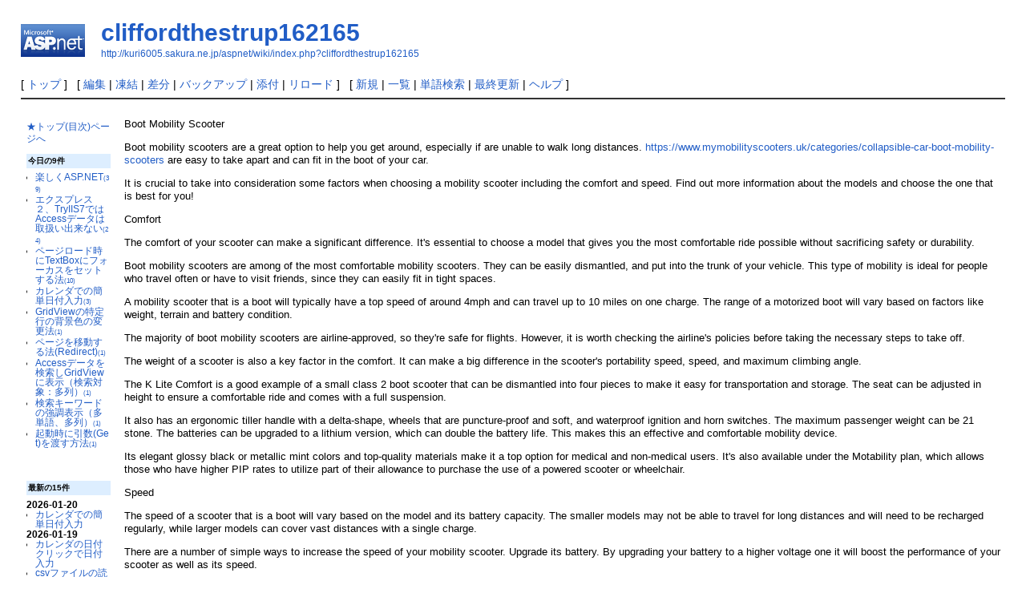

--- FILE ---
content_type: text/html; charset=EUC-JP
request_url: http://kuri6005.sakura.ne.jp/aspnet/wiki/index.php?cliffordthestrup162165
body_size: 23062
content:
<?xml version="1.0" encoding="EUC-JP" ?>
<!DOCTYPE html PUBLIC "-//W3C//DTD XHTML 1.1//EN" "http://www.w3.org/TR/xhtml11/DTD/xhtml11.dtd">
<html xmlns="http://www.w3.org/1999/xhtml" xml:lang="ja">
<head>
 <meta http-equiv="content-type" content="application/xhtml+xml; charset=EUC-JP" />
 <meta http-equiv="content-style-type" content="text/css" />

 <title>cliffordthestrup162165 - PukiWiki</title>

 <link rel="SHORTCUT ICON" href="" />
 <link rel="stylesheet" type="text/css" media="screen" href="skin/pukiwiki.css.php?charset=Shift_JIS" charset="Shift_JIS" />
 <link rel="stylesheet" type="text/css" media="print"  href="skin/pukiwiki.css.php?charset=Shift_JIS&amp;media=print" charset="Shift_JIS" />
 <link rel="alternate" type="application/rss+xml" title="RSS" href="http://kuri6005.sakura.ne.jp/aspnet/wiki/index.php?cmd=rss" />

</head>
<body>

<div id="header">
 <a href="http://kuri6005.sakura.ne.jp/aspnet/wiki/index.php?%B3%DA%A4%B7%A4%AFASP.NET"><img id="logo" src="image/pukiwiki.png" width="80" height="80" alt="[PukiWiki]" title="[PukiWiki]" /></a>

 <h1 class="title"><a href="http://kuri6005.sakura.ne.jp/aspnet/wiki/index.php?plugin=related&amp;page=cliffordthestrup162165">cliffordthestrup162165</a> </h1>

    <a href="http://kuri6005.sakura.ne.jp/aspnet/wiki/index.php?cliffordthestrup162165"><span class="small">http://kuri6005.sakura.ne.jp/aspnet/wiki/index.php?cliffordthestrup162165</span></a>
 
</div>

<div id="navigator">
 [ <a href="http://kuri6005.sakura.ne.jp/aspnet/wiki/index.php?%B3%DA%A4%B7%A4%AFASP.NET" >トップ</a> ] &nbsp;

 [
 	<a href="http://kuri6005.sakura.ne.jp/aspnet/wiki/index.php?cmd=edit&amp;page=cliffordthestrup162165" >編集</a> |
			<a href="http://kuri6005.sakura.ne.jp/aspnet/wiki/index.php?cmd=freeze&amp;page=cliffordthestrup162165" >凍結</a> |
	  <a href="http://kuri6005.sakura.ne.jp/aspnet/wiki/index.php?cmd=diff&amp;page=cliffordthestrup162165" >差分</a> 	| <a href="http://kuri6005.sakura.ne.jp/aspnet/wiki/index.php?cmd=backup&amp;page=cliffordthestrup162165" >バックアップ</a>  	| <a href="http://kuri6005.sakura.ne.jp/aspnet/wiki/index.php?plugin=attach&amp;pcmd=upload&amp;page=cliffordthestrup162165" >添付</a>  | <a href="http://kuri6005.sakura.ne.jp/aspnet/wiki/index.php?cliffordthestrup162165" >リロード</a> ] &nbsp;

 [
 	<a href="http://kuri6005.sakura.ne.jp/aspnet/wiki/index.php?plugin=newpage&amp;refer=cliffordthestrup162165" >新規</a> |
    <a href="http://kuri6005.sakura.ne.jp/aspnet/wiki/index.php?cmd=list" >一覧</a>  | <a href="http://kuri6005.sakura.ne.jp/aspnet/wiki/index.php?cmd=search" >単語検索</a> | <a href="http://kuri6005.sakura.ne.jp/aspnet/wiki/index.php?RecentChanges" >最終更新</a> | <a href="http://kuri6005.sakura.ne.jp/aspnet/wiki/index.php?Help" >ヘルプ</a> ]

</div>

<hr class="full_hr" />
<table border="0" style="width:100%">
 <tr>
  <td class="menubar">
   <div id="menubar">
<p><a href="http://kuri6005.sakura.ne.jp/aspnet/wiki/index.php?%B3%DA%A4%B7%A4%AFASP.NET" rel="nofollow">★トップ(目次)ページへ</a></p>
<h5>今日の9件</h5><div><ul>
 <li><a href="http://kuri6005.sakura.ne.jp/aspnet/wiki/index.php?%B3%DA%A4%B7%A4%AFASP.NET" title="楽しくASP.NET (3019d)">楽しくASP.NET<span class="counter">(39)</span></a></li>
 <li><a href="http://kuri6005.sakura.ne.jp/aspnet/wiki/index.php?%A5%A8%A5%AF%A5%B9%A5%D7%A5%EC%A5%B9%A3%B2%A1%A2TryIIS7%A4%C7%A4%CFAccess%A5%C7%A1%BC%A5%BF%A4%CF%BC%E8%B0%B7%A4%A4%BD%D0%CD%E8%A4%CA%A4%A4" title="エクスプレス２、TryIIS7ではAccessデータは取扱い出来ない (44d)">エクスプレス２、TryIIS7ではAccessデータは取扱い出来ない<span class="counter">(24)</span></a></li>
 <li><a href="http://kuri6005.sakura.ne.jp/aspnet/wiki/index.php?%A5%DA%A1%BC%A5%B8%A5%ED%A1%BC%A5%C9%BB%FE%A4%CBTextBox%A4%CB%A5%D5%A5%A9%A1%BC%A5%AB%A5%B9%A4%F2%A5%BB%A5%C3%A5%C8%A4%B9%A4%EB%CB%A1" title="ページロード時にTextBoxにフォーカスをセットする法 (17h)">ページロード時にTextBoxにフォーカスをセットする法<span class="counter">(10)</span></a></li>
 <li><a href="http://kuri6005.sakura.ne.jp/aspnet/wiki/index.php?%A5%AB%A5%EC%A5%F3%A5%C0%A4%C7%A4%CE%B4%CA%C3%B1%C6%FC%C9%D5%C6%FE%CE%CF" title="カレンダでの簡単日付入力 (4m)">カレンダでの簡単日付入力<span class="counter">(3)</span></a></li>
 <li><a href="http://kuri6005.sakura.ne.jp/aspnet/wiki/index.php?GridView%A4%CE%C6%C3%C4%EA%B9%D4%A4%CE%C7%D8%B7%CA%BF%A7%A4%CE%CA%D1%B9%B9%CB%A1" title="GridViewの特定行の背景色の変更法 (17h)">GridViewの特定行の背景色の変更法<span class="counter">(1)</span></a></li>
 <li><a href="http://kuri6005.sakura.ne.jp/aspnet/wiki/index.php?%A5%DA%A1%BC%A5%B8%A4%F2%B0%DC%C6%B0%A4%B9%A4%EB%CB%A1%28Redirect%29" title="ページを移動する法(Redirect) (1976d)">ページを移動する法(Redirect)<span class="counter">(1)</span></a></li>
 <li><a href="http://kuri6005.sakura.ne.jp/aspnet/wiki/index.php?Access%A5%C7%A1%BC%A5%BF%A4%F2%B8%A1%BA%F7%A4%B7GridView%A4%CB%C9%BD%BC%A8%A1%CA%B8%A1%BA%F7%C2%D0%BE%DD%A1%A7%C2%BF%CE%F3%A1%CB" title="Accessデータを検索しGridViewに表示（検索対象：多列） (17h)">Accessデータを検索しGridViewに表示（検索対象：多列）<span class="counter">(1)</span></a></li>
 <li><a href="http://kuri6005.sakura.ne.jp/aspnet/wiki/index.php?%B8%A1%BA%F7%A5%AD%A1%BC%A5%EF%A1%BC%A5%C9%A4%CE%B6%AF%C4%B4%C9%BD%BC%A8%A1%CA%C2%BF%C3%B1%B8%EC%A1%A2%C2%BF%CE%F3%A1%CB" title="検索キーワードの強調表示（多単語、多列） (17h)">検索キーワードの強調表示（多単語、多列）<span class="counter">(1)</span></a></li>
 <li><a href="http://kuri6005.sakura.ne.jp/aspnet/wiki/index.php?%B5%AF%C6%B0%BB%FE%A4%CB%B0%FA%BF%F4%28Get%29%A4%F2%C5%CF%A4%B9%CA%FD%CB%A1" title="起動時に引数(Get)を渡す方法 (1d)">起動時に引数(Get)を渡す方法<span class="counter">(1)</span></a></li>
</ul>
</div>
<p><br /></p>
<h5>最新の15件</h5>
<div><strong>2026-01-20</strong>
<ul>
 <li><a href="http://kuri6005.sakura.ne.jp/aspnet/wiki/index.php?%A5%AB%A5%EC%A5%F3%A5%C0%A4%C7%A4%CE%B4%CA%C3%B1%C6%FC%C9%D5%C6%FE%CE%CF" title="カレンダでの簡単日付入力 (4m)">カレンダでの簡単日付入力</a></li>
</ul>
<strong>2026-01-19</strong>
<ul>
 <li><a href="http://kuri6005.sakura.ne.jp/aspnet/wiki/index.php?%A5%AB%A5%EC%A5%F3%A5%C0%A4%CE%C6%FC%C9%D5%A5%AF%A5%EA%A5%C3%A5%AF%A4%C7%C6%FC%C9%D5%C6%FE%CE%CF" title="カレンダの日付クリックで日付入力 (17h)">カレンダの日付クリックで日付入力</a></li>
 <li><a href="http://kuri6005.sakura.ne.jp/aspnet/wiki/index.php?csv%A5%D5%A5%A1%A5%A4%A5%EB%A4%CE%C6%C9%B9%FE%A4%DF" title="csvファイルの読込み (17h)">csvファイルの読込み</a></li>
 <li><a href="http://kuri6005.sakura.ne.jp/aspnet/wiki/index.php?%A5%DA%A1%BC%A5%B8%A5%ED%A1%BC%A5%C9%BB%FE%A4%CBTextBox%A4%CB%A5%D5%A5%A9%A1%BC%A5%AB%A5%B9%A4%F2%A5%BB%A5%C3%A5%C8%A4%B9%A4%EB%CB%A1" title="ページロード時にTextBoxにフォーカスをセットする法 (17h)">ページロード時にTextBoxにフォーカスをセットする法</a></li>
 <li><a href="http://kuri6005.sakura.ne.jp/aspnet/wiki/index.php?%A5%E1%A1%BC%A5%EB%C1%F7%BF%AE%A1%CA%B4%F0%CB%DC%B5%A1%C7%BD%A4%CE%B3%CE%C7%A7%A1%CB" title="メール送信（基本機能の確認） (17h)">メール送信（基本機能の確認）</a></li>
 <li><a href="http://kuri6005.sakura.ne.jp/aspnet/wiki/index.php?%B8%A1%BA%F7%A5%AD%A1%BC%A5%EF%A1%BC%A5%C9%A4%CE%B6%AF%C4%B4%C9%BD%BC%A8%A1%CA%C2%BF%C3%B1%B8%EC%A1%A2%C2%BF%CE%F3%A1%CB" title="検索キーワードの強調表示（多単語、多列） (17h)">検索キーワードの強調表示（多単語、多列）</a></li>
 <li><a href="http://kuri6005.sakura.ne.jp/aspnet/wiki/index.php?Access%A5%C7%A1%BC%A5%BF%A4%D8%A4%CEDetailsView%A4%F2%CD%D1%A4%A4%A4%BF%C1%DE%C6%FE%CB%A1" title="AccessデータへのDetailsViewを用いた挿入法 (17h)">AccessデータへのDetailsViewを用いた挿入法</a></li>
 <li><a href="http://kuri6005.sakura.ne.jp/aspnet/wiki/index.php?%A5%AB%A5%EC%A5%F3%A5%C0%A4%CE%C6%FC%C9%D5%A5%AF%A5%EA%A5%C3%A5%AF%BB%FE%A4%CE%BD%E8%CD%FD%BB%F6%CE%E3%28DB%A4%D8%A4%CEINSERT%29" title="カレンダの日付クリック時の処理事例(DBへのINSERT) (17h)">カレンダの日付クリック時の処理事例(DBへのINSERT)</a></li>
 <li><a href="http://kuri6005.sakura.ne.jp/aspnet/wiki/index.php?%A5%A2%A5%AF%A5%BB%A5%B9%A5%AB%A5%A6%A5%F3%A5%BF%A1%CA%CD%FA%CE%F2%C9%D5%A4%AD%A1%CB" title="アクセスカウンタ（履歴付き） (17h)">アクセスカウンタ（履歴付き）</a></li>
 <li><a href="http://kuri6005.sakura.ne.jp/aspnet/wiki/index.php?%A5%C7%A1%BC%A5%BF%A5%D9%A1%BC%A5%B9%A4%CE%C6%B1%BB%FE%B9%B9%BF%B7%A4%CB%A4%E8%A4%EB%B6%A5%B9%E7%A4%F2%B2%F3%C8%F2%A4%B9%A4%EB%CB%A1" title="データベースの同時更新による競合を回避する法 (17h)">データベースの同時更新による競合を回避する法</a></li>
 <li><a href="http://kuri6005.sakura.ne.jp/aspnet/wiki/index.php?GridView%A4%CE%C6%C3%C4%EA%B9%D4%A4%CE%C7%D8%B7%CA%BF%A7%A4%CE%CA%D1%B9%B9%CB%A1" title="GridViewの特定行の背景色の変更法 (17h)">GridViewの特定行の背景色の変更法</a></li>
 <li><a href="http://kuri6005.sakura.ne.jp/aspnet/wiki/index.php?%C6%FE%CE%CF%BB%FE%A1%A2%BC%AB%C6%B0%A4%C7%C6%FC%CB%DC%B8%EC%C6%FE%CE%CF%A5%E2%A1%BC%A5%C9%A4%CB%C0%DA%A4%EA%C2%D8%A4%A8%A4%EB%CB%A1" title="入力時、自動で日本語入力モードに切り替える法 (17h)">入力時、自動で日本語入力モードに切り替える法</a></li>
 <li><a href="http://kuri6005.sakura.ne.jp/aspnet/wiki/index.php?Access%A5%C7%A1%BC%A5%BF%A4%F2%B8%A1%BA%F7%A4%B7GridView%A4%CB%C9%BD%BC%A8%A1%CA%B8%A1%BA%F7%C2%D0%BE%DD%A1%A7%C2%BF%CE%F3%A1%CB" title="Accessデータを検索しGridViewに表示（検索対象：多列） (17h)">Accessデータを検索しGridViewに表示（検索対象：多列）</a></li>
 <li><a href="http://kuri6005.sakura.ne.jp/aspnet/wiki/index.php?%B8%A1%BA%F7%A4%C7%A5%D2%A5%C3%A5%C8%A4%B7%A4%BF%B7%EF%BF%F4%A4%CE%C9%BD%BC%A8%CB%A1" title="検索でヒットした件数の表示法 (17h)">検索でヒットした件数の表示法</a></li>
 <li><a href="http://kuri6005.sakura.ne.jp/aspnet/wiki/index.php?GridView%A4%CE%A5%DA%A1%BC%A5%B8%A5%B5%A5%A4%A5%BA%A4%F2%CA%D1%B9%B9%A4%B9%A4%EB%CB%A1" title="GridViewのページサイズを変更する法 (17h)">GridViewのページサイズを変更する法</a></li>
</ul>
</div>
</div>
  </td>
  <td valign="top">
   <div id="body"><p>Boot Mobility Scooter</p>
<p>Boot mobility scooters are a great option to help you get around, especially if are unable to walk long distances. <a href="https://www.mymobilityscooters.uk/categories/collapsible-car-boot-mobility-scooters" rel="nofollow">https://www.mymobilityscooters.uk/categories/collapsible-car-boot-mobility-scooters</a> are easy to take apart and can fit in the boot of your car.</p>
<p>It is crucial to take into consideration some factors when choosing a mobility scooter including the comfort and speed. Find out more information about the models and choose the one that is best for you!</p>
<p>Comfort</p>
<p>The comfort of your scooter can make a significant difference. It's essential to choose a model that gives you the most comfortable ride possible without sacrificing safety or durability.</p>
<p>Boot mobility scooters are among of the most comfortable mobility scooters. They can be easily dismantled, and put into the trunk of your vehicle. This type of mobility is ideal for people who travel often or have to visit friends, since they can easily fit in tight spaces.</p>
<p>A mobility scooter that is a boot will typically have a top speed of around 4mph and can travel up to 10 miles on one charge. The range of a motorized boot will vary based on factors like weight, terrain and battery condition.</p>
<p>The majority of boot mobility scooters are airline-approved, so they're safe for flights. However, it is worth checking the airline's policies before taking the necessary steps to take off.</p>
<p>The weight of a scooter is also a key factor in the comfort. It can make a big difference in the scooter's portability speed, speed, and maximum climbing angle.</p>
<p>The K Lite Comfort is a good example of a small class 2 boot scooter that can be dismantled into four pieces to make it easy for transportation and storage. The seat can be adjusted in height to ensure a comfortable ride and comes with a full suspension.</p>
<p>It also has an ergonomic tiller handle with a delta-shape, wheels that are puncture-proof and soft, and waterproof ignition and horn switches. The maximum passenger weight can be 21 stone. The batteries can be upgraded to a lithium version, which can double the battery life. This makes this an effective and comfortable mobility device.</p>
<p>Its elegant glossy black or metallic mint colors and top-quality materials make it a top option for medical and non-medical users. It's also available under the Motability plan, which allows those who have higher PIP rates to utilize part of their allowance to purchase the use of a powered scooter or wheelchair.</p>
<p>Speed</p>
<p>The speed of a scooter that is a boot will vary based on the model and its battery capacity. The smaller models may not be able to travel for long distances and will need to be recharged regularly, while larger models can cover vast distances with a single charge.</p>
<p>There are a number of simple ways to increase the speed of your mobility scooter. Upgrade its battery. By upgrading your battery to a higher voltage one it will boost the performance of your scooter as well as its speed.</p>
<p>Upgrade the drive belt to increase your mobility scooter speed. A worn belt will reduce motor power, thereby reducing speed.</p>
<p>In addition, you could install a speed limiter. The device will restrict the speed of your scooter to the limit that is legal for certain countries. This will help protect pedestrians from injuries and to avoid them.</p>
<p>However, this method is usually only useful if your scooter is located in a perfect, dry and flat location. If your mobility scooter is positioned on a slope or uneven surface, it is likely to struggle to achieve the maximum gradient recommended by the manufacturer.</p>
<p>The age of your battery may also impact the performance of your battery. Batteries wear out over time and must be replaced on a regular basis.</p>
<p>If you're looking to get a better idea of the speed of your scooter, take it out on different surfaces. It is possible for grass and inclines to drain your batteries faster than flat, smooth surfaces, and heavier riders will require more energy to support their weight.</p>
<p>If you're looking for a bike that can go further, consider a mid-range model. This model is more comfortable and offer a greater speed range as opposed to compact boot scooters.</p>
<p>Range</p>
<p>You might want to consider a mobility scooter if you have suffered from mobility issues or have been diagnosed with a medical issue that limits your ability walk for long distances. These devices can make a huge impact on your daily life, whether it's shopping, going to appointments or visiting your friends.</p>
<blockquote><p class="quotation">img width=&quot;421&quot; src=&quot;<a href="https://cdn.freshstore.cloud/offer/images/646/3479/livewell-jaunt-4mph-portable-travel-car-boot-mobility-scooter-blue-3479.jpg" rel="nofollow"><img src="https://cdn.freshstore.cloud/offer/images/646/3479/livewell-jaunt-4mph-portable-travel-car-boot-mobility-scooter-blue-3479.jpg" alt="https://cdn.freshstore.cloud/offer/images/646/3479/livewell-jaunt-4mph-portable-travel-car-boot-mobility-scooter-blue-3479.jpg" /></a>&quot;&gt;</p></blockquote>
<p>There are a variety of mobility scooters, each with distinct advantages. Choosing the right one for you depends on several aspects that include your needs and your budget.</p>
<p>A mobility scooter you take for shorter trips may be lighter than a model you need for longer journeys. A model that you use to travel to and from work could be less expensive than one you use on weekends for shorter local journeys.</p>
<p>The range of mobility scooters is influenced by a variety of factors, such as the battery's capacity, the rider's weight, and also the speed at which it is used. Most scooters can travel 10 to 30 miles on a single charge.</p>
<p>Another important factor is the time required to recharge the battery. The time required to charge a battery can vary depending on its type and how quickly you charge it. Look up the specifications of the manufacturer or user guide if you are concerned about the distance your scooter is able to travel.</p>
<p>Boot models are a great alternative if you are looking for a high-quality and reliable mobility scooter. They're lightweight and foldable, which makes them ideal for trips around the neighborhood or trips out of town. Some models have regenerative braking systems for safe use when on slopes. They also have air filled tyres for extra comfort, but these are likely to wear out more quickly than solid tyres.</p>
<p>Design</p>
<p>Mobility scooters from Boot can be folded flat, or dismantled and stored in your vehicle. These scooters are easily transportable in your car and on public transport, or even on an airplane.</p>
<p>The ability to fold and detach these devices is a crucial design feature that can help reduce the weight of the device. Certain of these mobility devices fold electrically at the push of a button in order to reduce the amount of effort required.</p>
<p>Certain models can be cut into smaller pieces that can be put in your luggage or trunk for a quick journey. This design makes it easier to lift them into and out a trunk than other mobility devices.</p>
<p>These scooters can be used outdoors and indoors. Some models are made to be used on pavements, while others are designed for use on trails or roads.</p>
<p>These scooters are typically lighter than an average class 3 scooter so they're more comfortable to ride over long distances and travel faster than a smaller Class 2 scooter. They also have a bigger battery than portable scooters, meaning they have the ability to provide a longer range and more power when needed.</p>
<p>Choosing the right mobility device isn't an easy task but it can make the world of difference to your overall quality of life. A mobility scooter can assist you in getting around your home and go places that you've never been before so it is important to think about your needs and budget when you purchase one.</p>
<p>Safety</p>
<p>Mobility scooters are made to enable people who are unable to move around their local area independently. They typically come with steering handles with a foot rest as well as a comfortable seat with three or four wheels.</p>
<p>A mobility scooter with a boot is a popular option because of its portability, ease of use and ease of use and. They are a source of safety concerns for certain users.</p>
<p>It is important that you select a scooter that is suited to your needs and capabilities, as well as the level of your ability and the location where you intend to use it. The size, weight and capacity of the device should also be taken into consideration.</p>
<p>Consider if you need an item with a higher amount of ground clearance. This will help you in bumpy terrain. This is especially important if your disability limits your ability to travel for long distances or if your risk is to falling from high heights.</p>
<p>There are many different models and specifications of mobility scooters available so it's a great idea to do some research prior making your decision. This will assist you in finding the perfect device to meet your needs, and will make your purchase more enjoyable.</p>
<p>Like any other vehicle, it is essential to observe the rules of the road when riding your scooter on public roads or pavements. For instance, you should stay to the right side of the road, using headlights and a rear lamp when riding in darkness.</p>
<p>For instance, you should always give the right of way to pedestrians by slowing down and giving them an audible signal. You should also stay on the sidewalks, walking or cycling trails, and other areas where you can be seen by other road users.</p>
</div>
  </td>
 </tr>
</table>



<hr class="full_hr" />
<!-- Toolbar -->
<div id="toolbar">
 <a href="http://kuri6005.sakura.ne.jp/aspnet/wiki/index.php?%B3%DA%A4%B7%A4%AFASP.NET"><img src="image/top.png" width="20" height="20" alt="トップ" title="トップ" /></a>
 &nbsp;
 	<a href="http://kuri6005.sakura.ne.jp/aspnet/wiki/index.php?cmd=edit&amp;page=cliffordthestrup162165"><img src="image/edit.png" width="20" height="20" alt="編集" title="編集" /></a>			<a href="http://kuri6005.sakura.ne.jp/aspnet/wiki/index.php?cmd=freeze&amp;page=cliffordthestrup162165"><img src="image/freeze.png" width="20" height="20" alt="凍結" title="凍結" /></a>	  <a href="http://kuri6005.sakura.ne.jp/aspnet/wiki/index.php?cmd=diff&amp;page=cliffordthestrup162165"><img src="image/diff.png" width="20" height="20" alt="差分" title="差分" /></a>	<a href="http://kuri6005.sakura.ne.jp/aspnet/wiki/index.php?cmd=backup&amp;page=cliffordthestrup162165"><img src="image/backup.png" width="20" height="20" alt="バックアップ" title="バックアップ" /></a>			<a href="http://kuri6005.sakura.ne.jp/aspnet/wiki/index.php?plugin=attach&amp;pcmd=upload&amp;page=cliffordthestrup162165"><img src="image/file.png" width="20" height="20" alt="添付" title="添付" /></a>		<a href="http://kuri6005.sakura.ne.jp/aspnet/wiki/index.php?plugin=template&amp;refer=cliffordthestrup162165"><img src="image/copy.png" width="20" height="20" alt="複製" title="複製" /></a>	<a href="http://kuri6005.sakura.ne.jp/aspnet/wiki/index.php?plugin=rename&amp;refer=cliffordthestrup162165"><img src="image/rename.png" width="20" height="20" alt="名前変更" title="名前変更" /></a> <a href="http://kuri6005.sakura.ne.jp/aspnet/wiki/index.php?cliffordthestrup162165"><img src="image/reload.png" width="20" height="20" alt="リロード" title="リロード" /></a> &nbsp;
	<a href="http://kuri6005.sakura.ne.jp/aspnet/wiki/index.php?plugin=newpage&amp;refer=cliffordthestrup162165"><img src="image/new.png" width="20" height="20" alt="新規" title="新規" /></a> <a href="http://kuri6005.sakura.ne.jp/aspnet/wiki/index.php?cmd=list"><img src="image/list.png" width="20" height="20" alt="一覧" title="一覧" /></a> <a href="http://kuri6005.sakura.ne.jp/aspnet/wiki/index.php?cmd=search"><img src="image/search.png" width="20" height="20" alt="単語検索" title="単語検索" /></a> <a href="http://kuri6005.sakura.ne.jp/aspnet/wiki/index.php?RecentChanges"><img src="image/recentchanges.png" width="20" height="20" alt="最終更新" title="最終更新" /></a> &nbsp; <a href="http://kuri6005.sakura.ne.jp/aspnet/wiki/index.php?Help"><img src="image/help.png" width="20" height="20" alt="ヘルプ" title="ヘルプ" /></a> &nbsp; <a href="http://kuri6005.sakura.ne.jp/aspnet/wiki/index.php?cmd=rss&amp;ver=1.0"><img src="image/rss.png" width="36" height="14" alt="最終更新のRSS" title="最終更新のRSS" /></a></div>

<div id="lastmodified">Last-modified: 2024-05-21 (火) 13:23:08  (608d)</div>


<div id="footer">
 Site admin: <a href="http://pukiwiki.example.com/">anonymous</a><p />
 <strong>PukiWiki 1.4.7</strong> Copyright &copy; 2001-2006 <a href="http://pukiwiki.sourceforge.jp/">PukiWiki Developers Team</a>. License is <a href="http://www.gnu.org/licenses/gpl.html">GPL</a>.<br /> Based on "PukiWiki" 1.3 by <a href="http://factage.com/yu-ji/">yu-ji</a>.
 Powered by PHP 5.2.17. HTML convert time: 0.068 sec.
</div>

</body>
</html>
